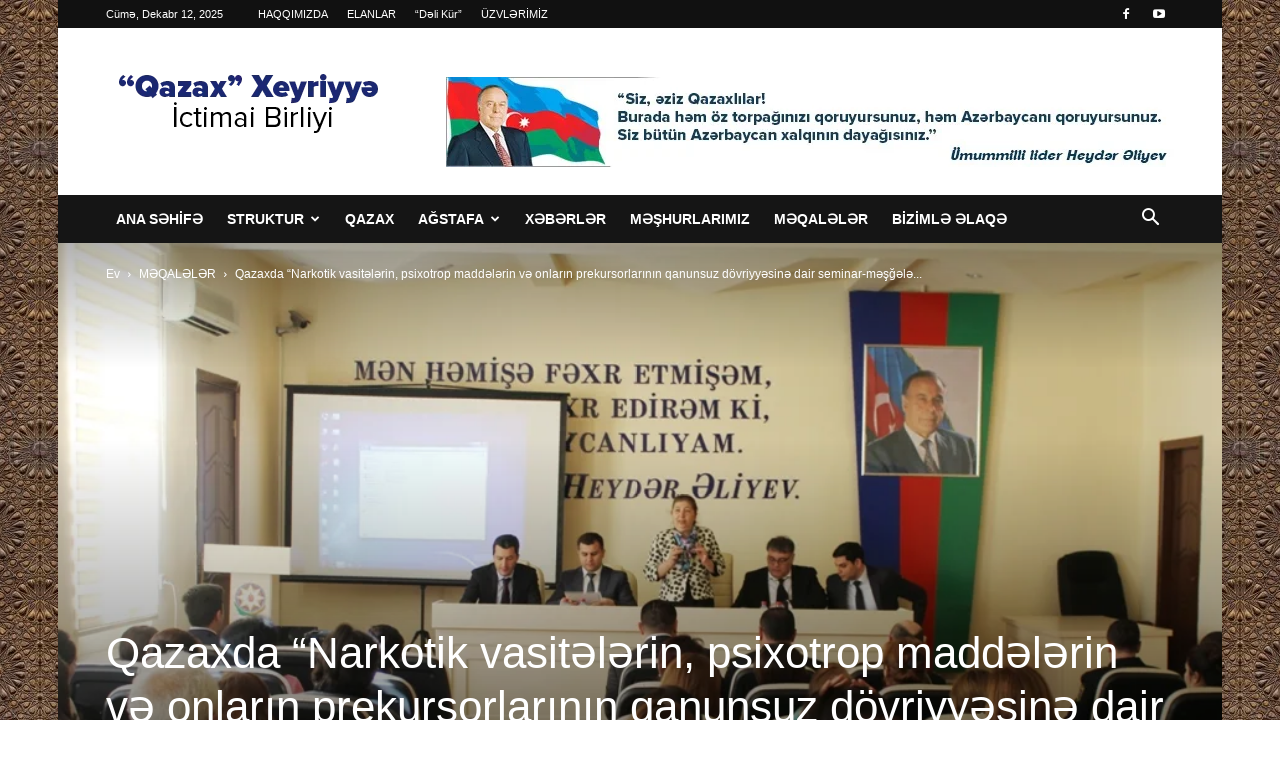

--- FILE ---
content_type: text/css
request_url: https://qazaxib.az/wp-content/plugins/awesome-team-showcase/includes/front-style.css?ver=6.7.4
body_size: 845
content:
/*==================Team-Members====================*/

.awts-wrapper-main .awts-header h1 {
    border-bottom: 1px dotted #999;
    color: firebrick;
    font-size: 20px;
    padding-bottom: 11px;
}

.awts-wrapper-main ul li {
    list-style: outside none none;
}


.awts-wrapper-main ul {
    margin: 0;
    padding: 0;
}


.awts-wrapper-main ul li {
    background: #f9f9f9 none repeat scroll 0 0;
    float: left;
    list-style: outside none none;
    margin: 0 10px 30px 0;
    min-height: 344px;
    padding: 3px;
    width: 191px;
}

.pop-mask {
    background-color: rgba(0, 0, 0, 0.80);
    display: block;
    height: 100%;
    left: 0;
    position: fixed;
    top: 0;
    width: 100%;
    z-index: 1;
}

.awts-wrapper-main ul li .mem-image img {
    max-width: 100%;
    width: 100%;
}


.awts-wrapper-main ul li .mem-short-det {
    padding: 10px 10px;
	overflow:hidden;
}

.awts-wrapper-main .cls-member-detail {
    background: #fff none repeat scroll 0 0;
    border: 7px solid #d9d9d9;
    border-radius: 4px;
    left: 0;
    margin: 0 auto;
    padding: 47px 20px 20px;
    position: fixed;
    right: 0;
    top: 15%;
    width: 600px;
    z-index: 2;
	min-height:400px;
}

.awts-wrapper-main .cls-member-detail .det-left {
    float: left;
	width: 139px;

}

.awts-wrapper-main .cls-member-detail .det-right {
    float: right;
    width: 70%;
}

.awts-wrapper-main .cls-member-detail .close-pop a {
    background: rgba(0, 0, 0, 0) url("../images/delete-message-icon.png") no-repeat scroll 0 0;
    display: block;
    font-size: 0;
    height: 32px;
    text-indent: -1e+8px;
    width: 32px;
}

.awts-wrapper-main .cls-member-detail .close-pop {
    position: absolute;
    right: -11px;
    top: -11px;
}


.awts-wrapper-main .mem-name {
    font-family: Open Sans;
    font-size: 16px;
    font-weight: 700;
}

.awts-wrapper-main .mem-role {
    color: firebrick;
    font-size: 14px;
}


.awts-wrapper-main .mem-desc {
    font-size: 14px;
    padding: 10px 0;
}

.mem-social-icons a {
    display: block;
    float: left;
    height: 25px;
    text-indent: -1e+8px;
    width: 25px;
	margin-right:5px;
	overflow:hidden;
	cursor:pointer;
}

.mem-social-icons {
    margin: 8px 0;
}

.mem-social-icons:after, .mem-social-icons:before{
  display:block;
  content:"";
  overflow:hidden;
  clear:both;	
}


.mem-show-full::after, .mem-show-full::before {
    clear: both;
    content: "";
    display: block;
    overflow: hidden;
}

.mem-social-icons a.mem-linkedin{
    background:  url("../images/in.png") no-repeat scroll 0 0;
}



.mem-social-icons a.mem-twitter {
    background:  url("../images/twi.png") no-repeat scroll 0 0;
}


.mem-show-full a {
    background: rgba(0, 0, 0, 0) linear-gradient(#333, #000) repeat scroll 0 0;
    border-radius: 0;
    color: #fff !important;
    display: inline-block;
    font-family:sans-serif;
    font-size: 9px;
    font-weight: 700;
    margin: 14px 0 0;
    padding: 5px 7px;
}

.mem-social-icons a.mem-facebook {
    background:  url("../images/face.png") no-repeat scroll 0 0;
}



.mem-social-icons a.mem-google {
    background:  url("../images/g.png") no-repeat scroll 0 0;
}



/*==================Team-Members====================*/



/*==================Media Query Team-Members====================*/

@media only screen and (min-width:320px) and (max-width:480px){
.awts-wrapper-main ul li {
    width: 100%;
}	
	
}


@media only screen and (min-width:481px) and (max-width:580px){
.awts-wrapper-main ul li {
    width: 46%;
    margin: 0 33px 30px 0;
	float:left;

}	


.awts-wrapper-main ul li:nth-child(2n) {
    margin-right: 0;
}

}

@media only screen and (min-width:320px) and (max-width:480px){
	
.awts-wrapper-main .cls-member-detail {
    background: #fff none repeat scroll 0 0;
    border: 7px solid #d9d9d9;
    border-radius: 4px;
    left: 0;
    margin: 0 auto;
    min-height: 400px;
    padding: 47px 20px 20px;
    position: absolute;
    right: 0;
    top: 15%;
    width: 100%;
    z-index: 2;
}

.awts-wrapper-main .cls-member-detail .det-left {
    float: none;
    margin: 0 auto;
    width: 139px;
}

.awts-wrapper-main .cls-member-detail .det-right {
    float: right;
    margin-top: 30px;
    width: 100%;
}


	
}

@media only screen and (min-width:481px) and (max-width:600px){
	
.awts-wrapper-main .cls-member-detail {
    background: #fff none repeat scroll 0 0;
    border: 7px solid #d9d9d9;
    border-radius: 4px;
    left: 0;
    margin: 0 auto;
    min-height: 400px;
    padding: 47px 20px 20px;
    position: absolute;
    right: 0;
    top: 15%;
    width: 99%;
    z-index: 2;
}


.awts-wrapper-main .cls-member-detail .det-right {
    float: right;
    width: 67%;
}
	
}








/*==================Media Query Team-Members====================*/


